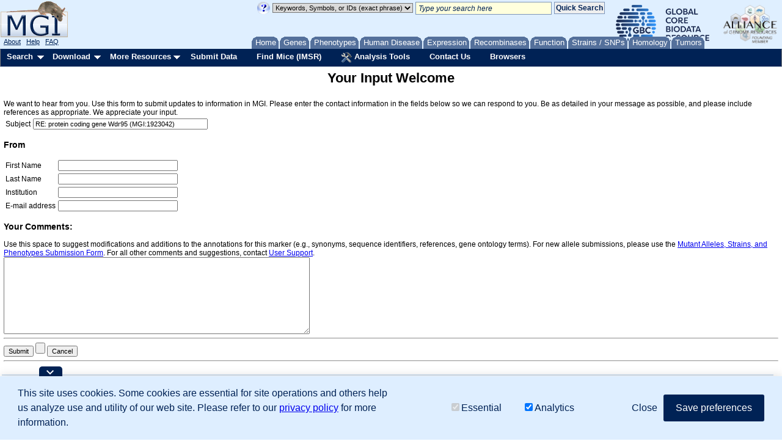

--- FILE ---
content_type: text/css
request_url: https://www.informatics.jax.org/webshare/css/hybrid_template.css
body_size: 1934
content:
/************************************************************************
* TEMPLATE CSS
*
* This style sheet contains those styles used by/in the generation
* of the mgi site-wide templates
*
************************************************************************/

/* Additional constraint on pages using an mgi template */
body {
    min-width:800px;
}

/*************************************************************************
* Class/ID styles for the template elements 
*************************************************************************/

#headerContainer {
    width: 100%;
    position:relative;
    min-width:1000px;
    
} 

* html #headerContainer {
    width:expression(document.body.clientWidth < 860? "850px" : document.body.clientWidth > 1202? "1200px" : "auto" );
}

/* Block-level <div> wrapping mgi logo, mini-home tabs, and searchtool */
/* for the standard mgi template */
#topBannerContainer { 
    background-color: #DFEFFF;
    height: 80px;
    width: 100%;
    position:relative;
    min-width:1000px;
}
/* <div> wrapping mgi logo and links below it; bound for easier placement */
#logoContainer {
    height: 75px;
    width:125px;
}

/* Block-level <div> wrapping the nav bar; see nav bar styles below */
#templateSearchTool {
    height:25px;
}

/*
* Wrapper around client-supplied page body. In terms of our templates,
* this wraps content between a templateBodyStart and templateBodyStop
*/
#templateBodyInsert { 
    padding:6px;
}

.templateMgiLogo{
    border:none;
}
.logoFooterContainer{
    margin:0;
    padding:0;
    height:10px;
}
a.logoFooterAnchor{
    font-size:11px; 
    color:#002255;
}
/*************************************************************************
*  Search Tool
*************************************************************************/
#searchToolTextArea {
    font-size:12px;
    font-family:Verdana,Arial,Helvetica,sans-serif;
    color:#002255;
    background-color:#FFFFDD;
    border: 1px #7D95B9 solid;
    padding:2px 1px;
    height:1.25em;
}

.searchToolButton {
    font-size:12px;
    font-family:Verdana, Arial,Helvetica;
    color:#002255;
    font-weight:bolder;
    background-color:#eeeeee;
    border: 1px #7D95B9 solid;
    padding:2px;
    -moz-outline-style: none;
    outline:0;
}

.searchToolHelp {
    margin-top:0px; 
    margin-left:10px; 
    padding-left:7px; 
    line-height:1.35;
}

.searchToolHelp li {
    font-size:1.1em;
}

.searchToolHelp ul {
    margin-left:30px; 
    padding-left:0px;
}

.searchToolHelp sup {
    font-size:0.75em;
}

/*************************************************************************
*  Styles specific to the homepage template
*************************************************************************/
#homePageTitle { 
    font-family: Verdana,Arial,Helvetica,sans-serif;
    font-size:38px; 
    font-weight:500;
    color: #002255;
    background-color: #dfefff;
    white-space: nowrap;
}
#homePageBodyInsert {
    width:800px;
    height: auto;
    margin-left: auto; 
    margin-right: auto;
}


/*************************************************************************
*  Standard Title Bar - Page Title appearing within the body of a page
*************************************************************************/

#titleBarWrapper {
    font-family: Arial,Helvetica;
    vertical-align: middle;
    color: #000001;
    text-align: center;
    margin-bottom:8px;
    width: 100%;
    min-width: 750px;
    height:40px;
}

* html #titleBarWrapper {
    width: 840px;
}


#titleBarWrapper img.titleBarHelpIcon {
    border:none;
    float:left;
}

#titleBarWrapper .yourInputButton {
    float:right;
    height:33px;
}


.titleBarMainTitle {
    font-size: 22px;
    font-weight: bold;
}

.titleBarSubTitle {
    font-size: 14px;
    text-align: center;
}

/*************************************************************************/
/*  GXD Title Bar - Page Title appearing within the body of a page	 */
/*************************************************************************/

#titleBarWrapperGxd {
    font-family: Arial,Helvetica;
    vertical-align: center;
    color: #000001;
    background-color: #EBCA6D;
    text-align: center;
    width: 100%;
    min-width: 750px;
    height:81px;
    position: relative;
}

* html #titleBarWrapperGxd {
    width: 840px;
}


#gxdLogoDiv {
    position: absolute;
    top: 0;
    left: 0;
    z-index:1;
}

#gxdCenteredTitle {
    position: absolute;
    top: 0;
    left: 0;
    width:100%;
    text-align: center;
    z-index:0;
    height: 81px;
    padding-top: 12px;
}

#titleBarWrapperGxd img.gxdLogo {
    border:none;
    float:left;
    margin-left: 40px;
    margin-top: 3px;
}

#titleBarWrapperGxd img.titleBarHelpIconGxd {
    border:none;
    float:right;
    padding-top: 23px;
    margin-right: 40px;
}

#titleBarWrapperGxd .yourInputButton {
    float:right;
    margin:10px;
    height:33px;
    padding-top:17px;
}

#headerRightGxd {
    position: absolute;
    top: 0;
    right: 0;
    z-index: 2;
}

#headerRightGxd img.titleBarHelpIconGxd {
    border:none;
    float:right;
    padding-top: 23px;
    margin-right: 40px;
}

#headerRightGxd .yourInputButton {
    float:left;
    margin:10px;
    height:33px;
}

.titleBarMainTitleGxd {
    font-size: 22px;
    font-weight: bold;
    vertical-align: middle;
}

.titleBarSubTitleGxd {
    font-size: 14px;
    text-align: center;
}

/*************************************************************************
*  FAQ Header Bar - Header on FAQ pages
*************************************************************************/

#faqPageHeader {
    background-color:#DFEFFF;    
    position:relative;
    top:0;
    left:0;
    width: 100%;
    height:auto;
    border:thin solid #002255;
    margin-bottom: 5px;
    overflow:auto; 
    padding:0px;
}

.faqHeaderText {
    font-family:Verdana,Arial,Helvetica;
    font-weight:bold;
    font-size:20px;
    vertical-align: bottom;
    color:#002255;
}

#faqPageHeader{overflow:auto; width:100%; height:auto; padding:0px;}

/*************************************************************************
*  Notices, if displayed
*************************************************************************/

.notice {
    width:290px;
}

.tour, .tour a {
    width:16em; 
    background-color:#D0E0F0;
    color:#FF0000;
    text-align:center;
    font-weight: bold;
}

.bl{
    background:url(../images/roundedButtonBlueBL.gif) 0 100% no-repeat; 
}

.br{
    background:url(../images/roundedButtonBlueBR.gif) 100% 100% no-repeat;
}

.tl{
    background:url(../images/roundedButtonBlueTL.gif) 0 0 no-repeat;
}

.tr{
    background:url(../images/roundedButtonBlueTR.gif) 100% 0 no-repeat; padding:5px;
}

.notice a:link {       
    color: #1433c8;
    text-decoration: none;
    border-bottom-width: 1px;
    border-bottom-style: dotted;
    border-bottom-color: #999999;
}

.notice a:hover {
    color: #cc0000;
    text-decoration: none;
    border-bottom-width: 1px;
    border-bottom-style: dashed;
    border-bottom-color: #cc0000;
}

.red {
    color:#FF0000;
}

/* template nav bar Tabs */
.navtabs { /* default state */
    padding: 0;
    margin: 0;
    background: transparent;
    text-align: center;
    position: absolute;
    bottom: 0px;
    right: 0px;
    clear: right;
    width: 82em;
    margin-right: 105px;
}

.navtabs span{
    padding 0 3em 0 0;
    float: right;
}
.navtabs ul{
    font-size: 13px;
    list-style: none;
}

.navtabs li{
    display: inline;
    margin-right: 2px;
}

.navtabs a{
    float: left;
    color: #FFFFFF;
    background: #54709B url(../images/tl.gif) no-repeat left top; 
    margin-right: 2px;
    padding: 0 0 1px 3px;
    text-decoration: none;
}

.navtabs a span{
    float: left;
    display: block;
    background: transparent url(../images/tr.gif) no-repeat right top; 
    padding: 2px 4px 2px 3px;
}

.navtabs a:hover, .navtabs a:hover span{     
    background-color: #00173C;
    color: white;
}

.navtabs .selected a,
.navtabs .selected a:focus, /* no focus effect for selected */
.navtabs .selected a:hover { 
    background-color: #002255;
    font-weight: bold;
}

.tabcontainer{
	clear: right;
	width: 95%; 
	height: 1.5em; 
}

.tabcontent {display:none;}
.tabTipFont {color:#002255; font-size:9px; font-style:italic;}
.tabTipBoxFG {border: none; background-color:transparent; width:auto;}
.tabTipBoxBG {border: none; background-color:transparent; width:auto;}


.overlibBGClass {
	border-width: 1px;
	border-spacing: 2px;
	border-style: solid;
	border-color: #002255;
	border-collapse: collapse;
	background-color: #002255;
}

.overlibBGClass td td {
	padding: 2px;
}

